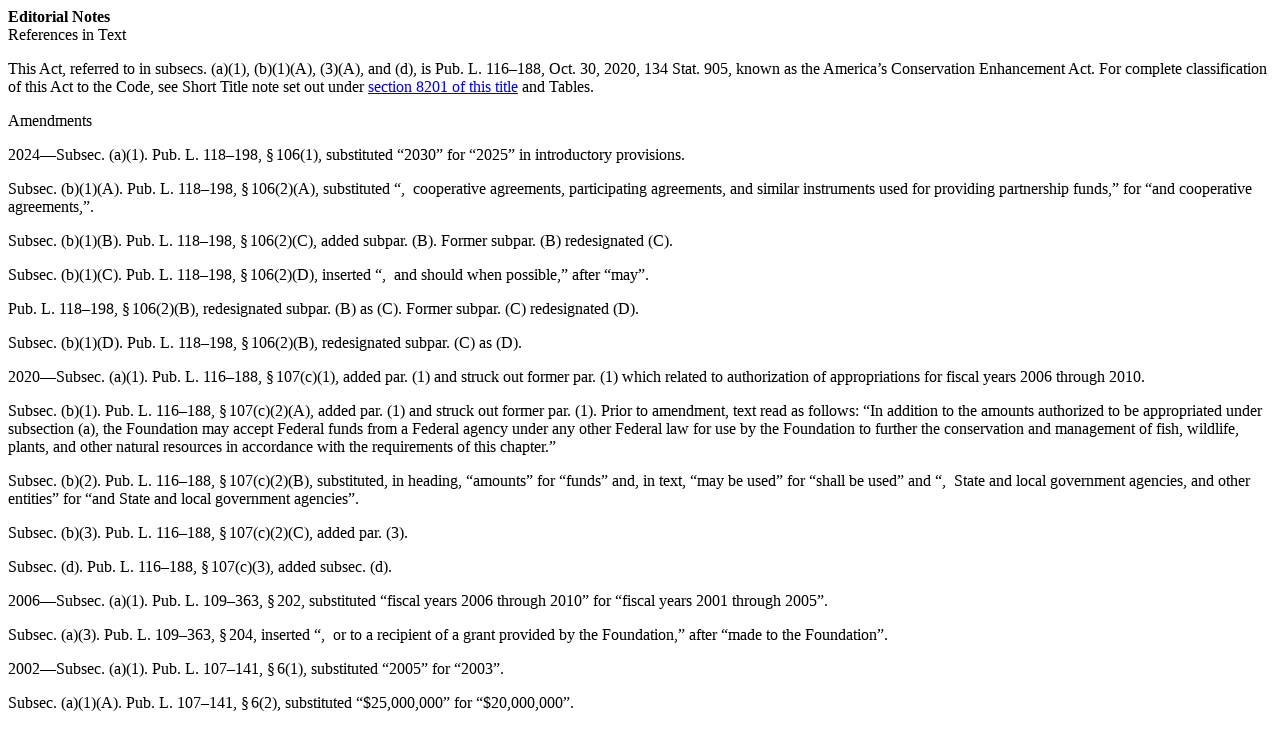

--- FILE ---
content_type: text/html; charset=UTF-8
request_url: https://old.govregs.com/uscode/16/3709/notes
body_size: 1870
content:

<div class="section"><div class="note" id="id08bc5942-0975-11f0-bdf6-9eb8ecee9bdb" role="crossHeading" style="-uslm-lc:I74" topic="editorialNotes"><div class="centered heading content_section_title"><b>Editorial Notes</b></div></div><div class="note" id="id08bc5943-0975-11f0-bdf6-9eb8ecee9bdb" style="-uslm-lc:I75" topic="referencesInText"><div class="centered smallCaps heading">References in Text</div><p class="indent0" style="-uslm-lc:I21">This Act, referred to in subsecs. (a)(1), (b)(1)(A), (3)(A), and (d), is <ref href="/us/pl/116/188">Pub. L. 116&#8211;188</ref>, <date date="2020-10-30">Oct. 30, 2020</date>, <ref href="/us/stat/134/905">134 Stat. 905</ref>, known as the America&#8217;s Conservation Enhancement Act. For complete classification of this Act to the Code, see Short Title note set out under <a href="/uscode/16/8201">section 8201 of this title</a> and Tables.</p></div><div class="note" id="id08bc5944-0975-11f0-bdf6-9eb8ecee9bdb" style="-uslm-lc:I74" topic="amendments"><div class="centered smallCaps heading">Amendments</div><p class="indent0" style="-uslm-lc:I21">2024&#8212;Subsec. (a)(1). <ref href="/us/pl/118/198/s106/1">Pub. L. 118&#8211;198, &#167;&#8239;106(1)</ref>, substituted &#8220;2030&#8221; for &#8220;2025&#8221; in introductory provisions.</p><p class="indent0" style="-uslm-lc:I21">Subsec. (b)(1)(A). <ref href="/us/pl/118/198/s106/2/A">Pub. L. 118&#8211;198, &#167;&#8239;106(2)(A)</ref>, substituted &#8220;,&#8192;cooperative agreements, participating agreements, and similar instruments used for providing partnership funds,&#8221; for &#8220;and cooperative agreements,&#8221;.</p><p class="indent0" style="-uslm-lc:I21">Subsec. (b)(1)(B). <ref href="/us/pl/118/198/s106/2/C">Pub. L. 118&#8211;198, &#167;&#8239;106(2)(C)</ref>, added subpar. (B). Former subpar. (B) redesignated (C).</p><p class="indent0" style="-uslm-lc:I21">Subsec. (b)(1)(C). <ref href="/us/pl/118/198/s106/2/D">Pub. L. 118&#8211;198, &#167;&#8239;106(2)(D)</ref>, inserted &#8220;,&#8192;and should when possible,&#8221; after &#8220;may&#8221;.</p><p class="indent0" style="-uslm-lc:I21"><ref href="/us/pl/118/198/s106/2/B">Pub. L. 118&#8211;198, &#167;&#8239;106(2)(B)</ref>, redesignated subpar. (B) as (C). Former subpar. (C) redesignated (D).</p><p class="indent0" style="-uslm-lc:I21">Subsec. (b)(1)(D). <ref href="/us/pl/118/198/s106/2/B">Pub. L. 118&#8211;198, &#167;&#8239;106(2)(B)</ref>, redesignated subpar. (C) as (D).</p><p class="indent0" style="-uslm-lc:I21">2020&#8212;Subsec. (a)(1). <ref href="/us/pl/116/188/s107/c/1">Pub. L. 116&#8211;188, &#167;&#8239;107(c)(1)</ref>, added par. (1) and struck out former par. (1) which related to authorization of appropriations for fiscal years 2006 through 2010.</p><p class="indent0" style="-uslm-lc:I21">Subsec. (b)(1). <ref href="/us/pl/116/188/s107/c/2/A">Pub. L. 116&#8211;188, &#167;&#8239;107(c)(2)(A)</ref>, added par. (1) and struck out former par. (1). Prior to amendment, text read as follows: &#8220;In addition to the amounts authorized to be appropriated under subsection (a), the Foundation may accept Federal funds from a Federal agency under any other Federal law for use by the Foundation to further the conservation and management of fish, wildlife, plants, and other natural resources in accordance with the requirements of this chapter.&#8221;</p><p class="indent0" style="-uslm-lc:I21">Subsec. (b)(2). <ref href="/us/pl/116/188/s107/c/2/B">Pub. L. 116&#8211;188, &#167;&#8239;107(c)(2)(B)</ref>, substituted, in heading, &#8220;amounts&#8221; for &#8220;funds&#8221; and, in text, &#8220;may be used&#8221; for &#8220;shall be used&#8221; and &#8220;,&#8192;State and local government agencies, and other entities&#8221; for &#8220;and State and local government agencies&#8221;.</p><p class="indent0" style="-uslm-lc:I21">Subsec. (b)(3). <ref href="/us/pl/116/188/s107/c/2/C">Pub. L. 116&#8211;188, &#167;&#8239;107(c)(2)(C)</ref>, added par. (3).</p><p class="indent0" style="-uslm-lc:I21">Subsec. (d). <ref href="/us/pl/116/188/s107/c/3">Pub. L. 116&#8211;188, &#167;&#8239;107(c)(3)</ref>, added subsec. (d).</p><p class="indent0" style="-uslm-lc:I21">2006&#8212;Subsec. (a)(1). <ref href="/us/pl/109/363/s202">Pub. L. 109&#8211;363, &#167;&#8239;202</ref>, substituted &#8220;fiscal years 2006 through 2010&#8221; for &#8220;fiscal years 2001 through 2005&#8221;.</p><p class="indent0" style="-uslm-lc:I21">Subsec. (a)(3). <ref href="/us/pl/109/363/s204">Pub. L. 109&#8211;363, &#167;&#8239;204</ref>, inserted &#8220;,&#8192;or to a recipient of a grant provided by the Foundation,&#8221; after &#8220;made to the Foundation&#8221;.</p><p class="indent0" style="-uslm-lc:I21">2002&#8212;Subsec. (a)(1). <ref href="/us/pl/107/141/s6/1">Pub. L. 107&#8211;141, &#167;&#8239;6(1)</ref>, substituted &#8220;2005&#8221; for &#8220;2003&#8221;.</p><p class="indent0" style="-uslm-lc:I21">Subsec. (a)(1)(A). <ref href="/us/pl/107/141/s6/2">Pub. L. 107&#8211;141, &#167;&#8239;6(2)</ref>, substituted &#8220;$25,000,000&#8221; for &#8220;$20,000,000&#8221;.</p><p class="indent0" style="-uslm-lc:I21">2000&#8212;<ref href="/us/pl/106/408">Pub. L. 106&#8211;408</ref> added text of section and struck out former text which read as follows:</p><p class="indent0" style="-uslm-lc:I21">&#8220;(a) <inline class="small-caps">Authorization</inline>.&#8212;There are authorized to be appropriated to the Department of the Interior $25,000,000 for each of fiscal years 1994, 1995, 1996, 1997, and 1998.</p><p class="indent0" style="-uslm-lc:I21">&#8220;(b) <inline class="small-caps">Use of Amounts Appropriated</inline>.&#8212;(1) Subject to paragraph (2), amounts appropriated under this section shall be made available to the Foundation for use for matching, in whole or in part, contributions (whether in currency, services, or property) made to the Foundation by private persons and State and local government agencies.</p><p class="indent0" style="-uslm-lc:I21">&#8220;(2) No Federal funds authorized under this section shall be used by the Foundation for administrative expenses of the Foundation, including for salaries, travel and transportation expenses, and other overhead expenses.</p><p class="indent0" style="-uslm-lc:I21">&#8220;(c) <inline class="small-caps">Additional Authorization</inline>.&#8212;The amounts authorized to be appropriated under this section are in addition to any amounts provided or available to the Foundation under any other Federal law.&#8221;</p><p class="indent0" style="-uslm-lc:I21">1994&#8212;Subsec. (a). <ref href="/us/pl/103/232/s104/a/1">Pub. L. 103&#8211;232, &#167;&#8239;104(a)(1)</ref>, substituted &#8220;$25,000,000 for each of fiscal years 1994, 1995, 1996, 1997, and 1998&#8221; for &#8220;not to exceed $15,000,000 for fiscal year 1991, not to exceed $20,000,000 for fiscal year 1992, and not to exceed $25,000,000 for fiscal year 1993&#8221;.</p><p class="indent0" style="-uslm-lc:I21">Subsec. (b). <ref href="/us/pl/103/232/s104/b">Pub. L. 103&#8211;232, &#167;&#8239;104(b)</ref>, substituted &#8220;paragraph (2)&#8221; for &#8220;paragraphs (2) and (3)&#8221;.</p><p class="indent0" style="-uslm-lc:I21">Subsec. (c). <ref href="/us/pl/103/232/s104/a/2">Pub. L. 103&#8211;232, &#167;&#8239;104(a)(2)</ref>, added subsec. (c).</p><p class="indent0" style="-uslm-lc:I21">1990&#8212;<ref href="/us/pl/101/593">Pub. L. 101&#8211;593</ref> amended section generally. Prior to amendment, section read as follows: &#8220;There are authorized to be appropriated to the Department of the Interior for each of fiscal years 1988 through 1993, inclusive, not to exceed $5,000,000 to be made available to the Foundation&#8212;</p><p class="indent1" style="-uslm-lc:I22">&#8220;(1) to match partially or wholly the amount or value of contributions (whether in currency, services, or property) made to the Foundation by private persons and State and local government agencies; and</p><p class="indent1" style="-uslm-lc:I22">&#8220;(2) to provide administrative services under <a href="/uscode/16/3704">section 3704 of this title</a>.&#8221;</p><p class="indent0" style="-uslm-lc:I21">1988&#8212;<ref href="/us/pl/100/240">Pub. L. 100&#8211;240</ref> amended section generally. Prior to amendment, section read as follows: &#8220;For the ten-year period beginning on <date date="1984-10-01">October 1, 1984</date>, there are authorized to be appropriated to the Department of the Interior not to exceed $1,000,000 to be made available to the Foundation&#8212;</p><p class="indent1" style="-uslm-lc:I22">&#8220;(1) to match, on a one-for-one basis, private contributions made to the Foundation; and</p><p class="indent1" style="-uslm-lc:I22">&#8220;(2) to provide administrative services under <a href="/uscode/16/3704">section 3704 of this title</a>.&#8221;</p></div></div>
